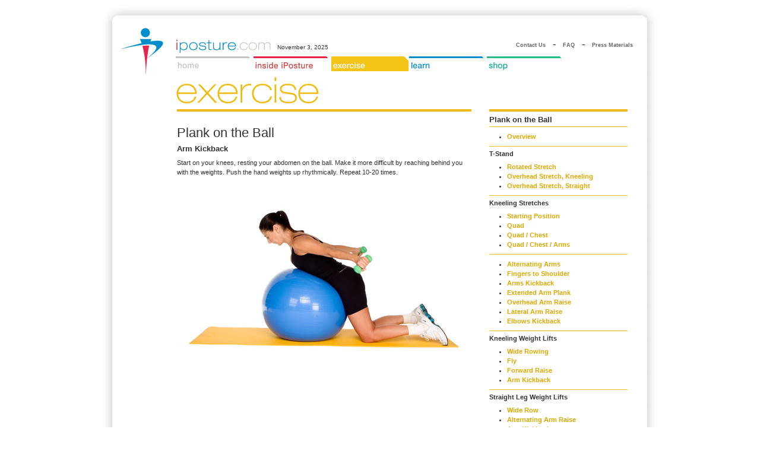

--- FILE ---
content_type: text/html
request_url: http://pop.iposture.com/exercise_plank-ball-arm-kickback-kneeling.php
body_size: 10578
content:
<!DOCTYPE HTML PUBLIC "-//W3C//DTD HTML 4.01 Transitional//EN"
"http://www.w3.org/TR/html4/loose.dtd">

<head>
<title>iposture.com - Posture for Life - Plank on the Ball - Arm Kickback</title>
<meta http-equiv="Content-Type" content="text/html; charset=iso-8859-1" />
<link rel="stylesheet" href="style.css" type="text/css"/>


<meta name="keywords" content="iposture,iposture.com,posture,posture exercises,posture research,posture information,posture articles,posture products,pain,pain management,fitness,health,fitness & health,lifestyle,posture for life,correct posture, better posture, posture improvement">	
<meta name="description" content="Start on your knees, resting your abdomen on the ball. Make it more difficult by reaching behind you with the weights. Push the hand weights up rhythmically.">

</head>

<body>


<table width="950" border="0" cellspacing="0" cellpadding="0" align="center">
  <tr>
    <td colspan="3" align="left" valign="bottom"><img src="/images/shadowFrame_top.jpg" width="950" height="36" border="0" /><br>
	</td>
  </tr>
  <tr>
    <td width="28" valign="top" background="/images/shadowFrame_left.jpg" bgcolor="#FFFFFF"><img src="/images/shadowFrame_left.jpg" width="28" height="28" border="0" /><br>
	</td>
    <td width="894" align="left" valign="top" bgcolor="#FFFFFF">
	
	
<script language="JavaScript" type="text/JavaScript">
if(parseInt(navigator.appVersion) > 2) {
// MENU BUTTONS
	// HOME
	var Button1NormImg = new Image(130,25)
	var Button1OnImg = new Image(130,25)
	// HOW IPOSTURE WORKS
	var Button2NormImg = new Image(130,25)
	var Button2OnImg = new Image(130,25)
	// LEARN
	var Button3NormImg = new Image(130,25)
	var Button3OnImg = new Image(130,25)
	// EXERCISE
	var Button4NormImg = new Image(130,25)
	var Button4OnImg = new Image(130,25)
	// SHOP
	var Button5NormImg = new Image(130,25)
	var Button5OnImg = new Image(130,25)
	
// MENU BUTTONS SOURCE
	// HOME
	Button1NormImg.src = "/images/temph/menu_home.png"
	Button1OnImg.src = "/images/temph/menu_homeOn.png"
	// HOW IPOSTURE WORKS
	Button2NormImg.src = "/images/temph/722/menu_howipostureworks.png"
	Button2OnImg.src = "/images/temph/722/menu_howipostureworksOn.png"
	// LEARN
	Button3NormImg.src = "/images/menu_learn.png"
	Button3OnImg.src = "/images/menu_learnOn.png"
	// EXERCISE
	Button4NormImg.src = "/images/menu_exercise.png"
	Button4OnImg.src = "/images/menu_exerciseOn.png"
	// SHOP
	Button5NormImg.src = "/images/menu_shop.png"
	Button5OnImg.src = "/images/menu_shopOn.png"
}

// MENU MOUSEOVER IMAGES
function setImage(imgName, type) {
	var imgFile = eval(imgName + type + "Img.src")
	document.images[imgName].src = imgFile
	return false
}

</script>

<div id="siteHeader">
	<div id="ipostureMark"><a href="/index.php"><img src="/images/iposture_icon.png" border="0" width="73" height="80" alt="iposture"></a></div>
	<div id="topNav">
		<div id="ipostureLogo"><a href="/index.php"><img src="/images/iposture_logo.png" border="0" width="161" height="25" alt="iposture.com"></a></div>
		<div id="date" align="left">November 3, 2025</div>
<div id="trioButton" align="right">
			<a href="/ip_contact.php" class="trio">Contact Us</a> &nbsp;&nbsp;-&nbsp;&nbsp;
			<a href="/ip_faq.php" class="trio">FAQ</a> &nbsp;&nbsp;-&nbsp;&nbsp;
			<a href="/ip_press.php" class="trio">Press Materials</a>		</div>
				<div id="menuButtons">
			<div id="menuHome">
				<a href="/index.php" onmouseover="setImage('Button1','On')" onmouseout="setImage('Button1','Norm')">
					<img name="Button1" src="/images/temph/menu_home.png" width="130" height="25" border="0" alt="home"></a>			</div>
			<div id="menuHowiPostureWorks">
				<a href="/ip_howitworks.php" onmouseover="setImage('Button2','On')" onmouseout="setImage('Button2','Norm')">
					<img name="Button2" src="/images/temph/722/menu_howipostureworks.png" width="130" height="25" border="0" alt="learn"></a>			</div>
			<div id="menuLearn">
				<a href="/learn.php" onmouseover="setImage('Button3','On')" onmouseout="setImage('Button3','Norm')">
					<img name="Button3" src="/images/menu_learn.png" width="130" height="25" border="0" alt="learn"></a>			</div>
			<div id="menuExercise">
				<a href="/exercise.php" onmouseover="setImage('Button4','On')" onmouseout="setImage('Button4','On')">
					<img name="Button4" src="/images/menu_exerciseOn.png" width="130" height="25" border="0" alt="exercise"></a>			</div>
			
			<div id="menuShop">
				<a href="/store" onmouseover="setImage('Button5','On')" onmouseout="setImage('Button5','Norm')">
					<img name="Button5" src="/images/menu_shop.png" width="130" height="25" border="0" alt="shop"></a>			</div>
		</div>
		
	</div>
</div>




<a href="exercise.php"><img src="images/hea_exercise2.gif" alt="exercise" width="240" height="44" border="0" hspace="104" vspace="10"></a>


<div id="exercise">


		
		
<table width="894" border="0" cellspacing="0" cellpadding="0">
  <tr>
    <td width="105" nowrap="nowrap"><br></td>
	<td width="496" valign="top">
	
	
	<img src="images/pix_yellow.gif" width="496" height="4"><br><br>
	
	
		
	
	
	<h1>Plank on the Ball</h1>
	<h2>Arm Kickback</h2>

<p>Start on your knees, resting your abdomen on the ball. Make it more difficult by reaching behind you with the weights. Push the hand weights up rhythmically. Repeat 10-20 times.</p>


<div align="center"><img src="images/pho_exercise_plank-ball-arm-kickback-kneeling.jpg" width="486" height="292" border="0" align="middle" vspace="10"></div></td>
		<td width="30" nowrap><br></td>
		<td width="233" valign="top">
		
		<img src="images/pix_yellow.gif" width="233" height="4"><br>	


<h2>Plank on the Ball</h2>
<img src="images/pix_yellow.gif" width="233" height="1"><br>
<ul>
<li><a href="exercise_plank-ball.php">Overview</a></li>
</ul>
<img src="images/pix_yellow.gif" width="233" height="1"><br>
<h3>T-Stand</h3>
<ul>
<li><a href="exercise_plank-ball-rotated.php">Rotated Stretch</a></li>
<li><a href="exercise_plank-ball-overhead-kneeling.php">Overhead Stretch, Kneeling</a></li>
<li><a href="exercise_plank-ball-overhead-straight.php">Overhead Stretch, Straight</a></li>
</ul>
<img src="images/pix_yellow.gif" width="233" height="1"><br>
<h3>Kneeling Stretches</h3>
<ul>
<li><a href="exercise_plank-ball-starting.php">Starting Position</a></li>
<li><a href="exercise_plank-ball-quad.php">Quad</a></li>
<li><a href="exercise_plank-ball-quad-chest.php">Quad / Chest</a></li>
<li><a href="exercise_plank-ball-quad-chest-arms.php">Quad / Chest / Arms</a></li>
</ul>
<img src="images/pix_yellow.gif" width="233" height="1"><br>
<ul>
<li><a href="exercise_plank-ball-alternating-arms.php">Alternating Arms</a></li>
<li><a href="exercise_plank-ball-fingers.php">Fingers to Shoulder</a></li>
<li><a href="exercise_plank-ball-arms.php">Arms Kickback</a></li>
<li><a href="exercise_plank-ball-extended.php">Extended Arm Plank</a></li>
<li><a href="exercise_plank-ball-overhead-raise.php">Overhead Arm Raise</a></li>
<li><a href="exercise_plank-ball-lateral.php">Lateral Arm Raise</a></li>
<li><a href="exercise_plank-ball-elbows.php">Elbows Kickback</a></li>
</ul>
<img src="images/pix_yellow.gif" width="233" height="1"><br>
<h3>Kneeling Weight Lifts</h3>
<ul>
<li><a href="exercise_plank-ball-wide-rowing.php">Wide Rowing</a></li>
<li><a href="exercise_plank-ball-fly.php">Fly</a></li>
<li><a href="exercise_plank-ball-forward.php">Forward Raise</a></li>
<li><a href="exercise_plank-ball-arm-kickback-kneeling.php">Arm Kickback</a></li>
</ul>
<img src="images/pix_yellow.gif" width="233" height="1"><br>
<h3>Straight Leg Weight Lifts</h3>
<ul>
<li><a href="exercise_plank-ball-wide-row.php">Wide Row</a></li>
<li><a href="exercise_plank-ball-alternating-raise.php">Alternating Arm Raise</a></li>
<li><a href="exercise_plank-ball-arm-kickback-straight.php">Arm Kickback</a></li>
</ul>
<img src="images/pix_yellow.gif" width="233" height="1"><br>
<h3>Planks on the Ball Variation</h3>
<ul>
<li><a href="exercise_plank-ball-kneeling-leg.php">Kneeling Arm and Leg Raise</a></li>
<li><a href="exercise_plank-ball-straight-leg.php">Straight Leg Raise</a></li>
<li><a href="exercise_plank-ball-bent.php">Bent Leg Raise</a></li>
<li><a href="exercise_plank-ball-frog.php">Frog Legs</a></li>
<li><a href="exercise_plank-ball-tuck.php">Tuck and Pike</a></li>
</ul>


<img src="images/pix_yellow.gif" width="233" height="1"><br><br>		



	</td>
	<td width="30" nowrap><br></td>
  </tr>
</table><br>

</div>

		
		<body>
		<div id="footer">
			<table cellpadding="0" cellspacing="0" width="840" align="center" cols="2">
				<tr><td align="left" valign="top">
					<a href="/index_new.php" class="footer">iposture.com home</a>&nbsp;&nbsp;-&nbsp;
					<a href="/learn.php" class="footer">learn</a>&nbsp;&nbsp;-&nbsp;
					<a href="/exercise.php" class="footer">exercise</a>&nbsp;&nbsp;-&nbsp;
					<a href="/store" class="footer">shop</a>&nbsp;&nbsp;-&nbsp;
					<a href="/about.php" class="footer">about iposture</a>&nbsp;&nbsp;-&nbsp;
					<a href="/ip_faq.php" class="footer">faqs</a>&nbsp;&nbsp;-&nbsp;
					<a href="/contact.php" class="footer">contact</a>&nbsp;&nbsp;-&nbsp;
					<a href="/disclaimer.php" onClick="NewWindow(this.href,'name','400','400','yes');return false;" class="footer" >disclaimer</a></td>
				<td align="right" valign="top" class="copyright">&copy;2008 iposture - All rights reserved.</td>
				</tr>
			</table>
		</div>	

		</td>
    <td width="28" valign="top" background="/images/shadowFrame_right.jpg"><img src="/images/shadowFrame_right.jpg" width="28" height="28" border="0" /><br>
	</td>
  </tr>
  <tr>
    <td colspan="3"><img src="/images/shadowFrame_bottom.jpg" width="950" height="36" border="0" /><br />
	</td>
  </tr>
</table>

<!-- Counter/Statistics -->
<script language="JavaScript" src="http://hostingprod.com/js_source/geov2.js"></script>
<script language="javascript"> geovisit();</script>
<noscript><img src="http://visit.webhosting.yahoo.com/visit.gif?1762219752" border="0" width="1" height="1">
</noscript>

<!-- Disclaimer Popup -->
<SCRIPT LANGUAGE="JavaScript">
<!-- Begin
function NewWindow(mypage, myname, w, h, scroll) {
var winl = (screen.width - w) / 2;
var wint = (screen.height - h) / 2;
winprops = 'height='+h+',width='+w+',top='+wint+',left='+winl+',scrollbars='+scroll+',resizable'
win = window.open(mypage, myname, winprops)
if (parseInt(navigator.appVersion) >= 4) { win.window.focus(); }
}
//  End -->
</script>
<script src="http://www.google-analytics.com/urchin.js" type="text/javascript">
</script>
<script type="text/javascript">
_uacct = "UA-3162917-1";
urchinTracker();
</script>
</body>	

</body>
</html>

--- FILE ---
content_type: text/css
request_url: http://pop.iposture.com/style.css
body_size: 4955
content:
/* CSS Document */

body { margin:0; padding:0;}

img {behavior: url('includes/pngHack.htc');}

a.trio:link { font-family:Verdana, Arial, Helvetica, sans-serif; font-weight:bold; font-size:9px; color: #666666; text-decoration: none; }
a.trio:visited { font-family:Verdana, Arial, Helvetica, sans-serif; font-weight:bold; font-size:9px; color: #666666; text-decoration: none; }
a.trio:hover { font-family:Verdana, Arial, Helvetica, sans-serif; font-weight:bold; font-size:9px; color: #007DC3; text-decoration: none; }
a.trio:active { font-family:Verdana, Arial, Helvetica, sans-serif; font-weight:bold; font-size:9px; color: #007DC3; text-decoration: none; }

a.trioOn:link { font-family:Verdana, Arial, Helvetica, sans-serif; font-weight:bold; font-size:9px; color: #007DC3; text-decoration: none; }
a.trioOn:visited { font-family:Verdana, Arial, Helvetica, sans-serif; font-weight:bold; font-size:9px; color: #007DC3; text-decoration: none; }
a.trioOn:hover { font-family:Verdana, Arial, Helvetica, sans-serif; font-weight:bold; font-size:9px; color: #007DC3; text-decoration: none; }
a.trioOn:active { font-family:Verdana, Arial, Helvetica, sans-serif; font-weight:bold; font-size:9px; color: #007DC3; text-decoration: none; }

a.footer:link { font-family:Verdana, Arial, Helvetica, sans-serif; font-weight:normal; font-size:9px; color: #007DC3; text-decoration: none; }
a.footer:visited { font-family:Verdana, Arial, Helvetica, sans-serif; font-weight:normal; font-size:9px; color: #007DC3; text-decoration: none; }
a.footer:hover { font-family:Verdana, Arial, Helvetica, sans-serif; font-weight:normal; font-size:9px; color: #007DC3; text-decoration: none; }
a.footer:active { font-family:Verdana, Arial, Helvetica, sans-serif; font-weight:normal; font-size:9px; color: #007DC3; text-decoration: none; }

a:link 		{ color: #007DC3; text-decoration: none; }
a:visited 	{ color: #007DC3; text-decoration: none; }
a:hover 	{ color: #007DC3; text-decoration: underline; }
a:active 	{ color: #007DC3; text-decoration: none; }

#exercise a { color: #e0a700; font-weight:bold; }
#learn a { font-weight:bold; }
#shop a  	{ color: #19af71; }

#siteHeader { width:894px; height:84px; position:relative; left:0px; top:0px; z-index:300; }

#ipostureMark { width:73px; height:80px; position:absolute; left:10px; top:10px; }

#topNav { width:770px; height:55px; position:absolute; left:103px; top:29px; }
#ipostureLogo { position:absolute; left:0px; top:0px; }
#date { position:absolute; left:171px; top:9px; width:120px; font-family:Verdana, Arial, Helvetica, sans-serif; font-size:10px; color:#333333; }
#statement { position:absolute; left:300px; top:7px; width:470px; font-family:Verdana, Arial, Helvetica, sans-serif; font-size:12px; color:#666666; text-align:right; }

#menuButtons { position:absolute; width:524px; height:25px; top:30px; left:0px; font-family:Verdana, Arial, Helvetica, sans-serif; font-size:13px; }
#menuHome { position:absolute; width:130px; height:25px; top:0px; left:0px; color:#E51837; }
#menuHowiPostureWorks { position:absolute; width:130px; height:25px; top:0px; left:131px; color:#3596DD; }
#menuExercise { position:absolute; width:130px; height:25px; top:0px; left:262px; color:#ECBA0D; }
#menuLearn { position:absolute; width:130px; height:25px; top:0px; left:393px; color:#3596DD; }
#menuShop { position:absolute; width:130px; height:25px; top:0px; left:524px; color:#1EAE73; }


#pageContent { width:894px; z-index:200; }

#bkgPhoto {background:#FFFFFF url(images/bgImage_01.jpg) no-repeat;}
#bkgPhoto2 {background:#FFFFFF url(images/bgImage_02.jpg) no-repeat;}
#bkgPhoto3 {background:#FFFFFF url(images/bgImage_03.jpg) no-repeat;}
#bkgPhoto4 {background:#FFFFFF url(images/bgImage_04.jpg) no-repeat;}
#bkgPhotoElma {background:#FFFFFF url(images/bgImage_elma.jpg) no-repeat;}

#featuredExercise img {border:1px solid #f2b90d;}


#sideRight {}
#sideTitle { position:relative; top:39px; left:6px; }
#sideContent, .sidebar { font-family:Verdana, Arial, Helvetica, sans-serif; font-size:9px; line-height:15px; color:#000000; }

#footer { font-family:Verdana, Arial, Helvetica, sans-serif; font-size:9px; color:#007DC3; z-index:300; margin:5px 0 5px 0; }
.copyright { font-family:Verdana, Arial, Helvetica, sans-serif; font-size:9px; color:#AEABA4; text-decoration:none; }
h1, .headline { font-family:Arial, Helvetica, sans-serif; font-weight:normal; font-size:22px; color:#333333; margin:5px 0 5px 0;  }
h2 { font-family:Arial, Helvetica, sans-serif; font-weight:bold; font-size:13px; color:#333333; margin:6px 0 4px 0;  }

h3 { font-family:Tahoma, Arial, Helvetica, sans-serif; font-weight:bold; font-size:11px; color:#333333; margin:6px 0 4px 0;  }

p,.p { font-family:Tahoma, Arial, Helvetica, sans-serif; font-size:11px; line-height:16px; color:#333333; margin:8px 0 8px 0; }
ul,ol { font-family:Tahoma, Arial, Helvetica, sans-serif; font-size:11px; line-height:16px; color:#333333; margin:8px 0 8px 15px; padding:0 0 0 15px; }